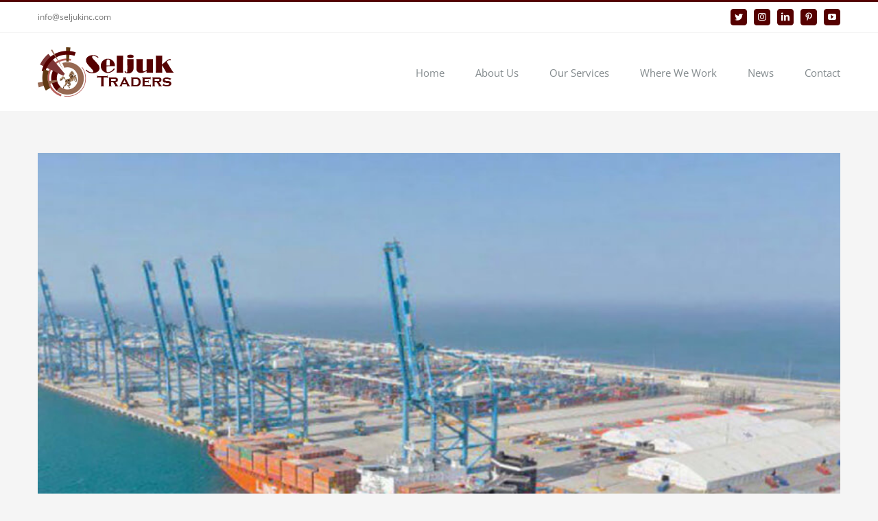

--- FILE ---
content_type: text/html; charset=UTF-8
request_url: https://seljukinc.com/tag/financial/
body_size: 6054
content:
<!DOCTYPE html>
<html class="avada-html-layout-wide" lang="en-US" prefix="og: http://ogp.me/ns# fb: http://ogp.me/ns/fb#">
<head>
	<meta http-equiv="X-UA-Compatible" content="IE=edge" />
	<meta http-equiv="Content-Type" content="text/html; charset=utf-8"/>
	<meta name="viewport" content="width=device-width, initial-scale=1" />
	<title>Financial &#8211; Seljuk Traders</title>
<link rel='dns-prefetch' href='//s.w.org' />
<link rel="alternate" type="application/rss+xml" title="Seljuk Traders &raquo; Feed" href="https://seljukinc.com/feed/" />
<link rel="alternate" type="application/rss+xml" title="Seljuk Traders &raquo; Comments Feed" href="https://seljukinc.com/comments/feed/" />
					<link rel="shortcut icon" href="https://seljukinc.com/wp-content/uploads/Seljuk-traders-Favicon.png" type="image/x-icon" />
		
		
		
		
				<link rel="alternate" type="application/rss+xml" title="Seljuk Traders &raquo; Financial Tag Feed" href="https://seljukinc.com/tag/financial/feed/" />
		<script type="text/javascript">
			window._wpemojiSettings = {"baseUrl":"https:\/\/s.w.org\/images\/core\/emoji\/11\/72x72\/","ext":".png","svgUrl":"https:\/\/s.w.org\/images\/core\/emoji\/11\/svg\/","svgExt":".svg","source":{"concatemoji":"https:\/\/seljukinc.com\/wp-includes\/js\/wp-emoji-release.min.js?ver=4.9.26"}};
			!function(e,a,t){var n,r,o,i=a.createElement("canvas"),p=i.getContext&&i.getContext("2d");function s(e,t){var a=String.fromCharCode;p.clearRect(0,0,i.width,i.height),p.fillText(a.apply(this,e),0,0);e=i.toDataURL();return p.clearRect(0,0,i.width,i.height),p.fillText(a.apply(this,t),0,0),e===i.toDataURL()}function c(e){var t=a.createElement("script");t.src=e,t.defer=t.type="text/javascript",a.getElementsByTagName("head")[0].appendChild(t)}for(o=Array("flag","emoji"),t.supports={everything:!0,everythingExceptFlag:!0},r=0;r<o.length;r++)t.supports[o[r]]=function(e){if(!p||!p.fillText)return!1;switch(p.textBaseline="top",p.font="600 32px Arial",e){case"flag":return s([55356,56826,55356,56819],[55356,56826,8203,55356,56819])?!1:!s([55356,57332,56128,56423,56128,56418,56128,56421,56128,56430,56128,56423,56128,56447],[55356,57332,8203,56128,56423,8203,56128,56418,8203,56128,56421,8203,56128,56430,8203,56128,56423,8203,56128,56447]);case"emoji":return!s([55358,56760,9792,65039],[55358,56760,8203,9792,65039])}return!1}(o[r]),t.supports.everything=t.supports.everything&&t.supports[o[r]],"flag"!==o[r]&&(t.supports.everythingExceptFlag=t.supports.everythingExceptFlag&&t.supports[o[r]]);t.supports.everythingExceptFlag=t.supports.everythingExceptFlag&&!t.supports.flag,t.DOMReady=!1,t.readyCallback=function(){t.DOMReady=!0},t.supports.everything||(n=function(){t.readyCallback()},a.addEventListener?(a.addEventListener("DOMContentLoaded",n,!1),e.addEventListener("load",n,!1)):(e.attachEvent("onload",n),a.attachEvent("onreadystatechange",function(){"complete"===a.readyState&&t.readyCallback()})),(n=t.source||{}).concatemoji?c(n.concatemoji):n.wpemoji&&n.twemoji&&(c(n.twemoji),c(n.wpemoji)))}(window,document,window._wpemojiSettings);
		</script>
		<style type="text/css">
img.wp-smiley,
img.emoji {
	display: inline !important;
	border: none !important;
	box-shadow: none !important;
	height: 1em !important;
	width: 1em !important;
	margin: 0 .07em !important;
	vertical-align: -0.1em !important;
	background: none !important;
	padding: 0 !important;
}
</style>
<link rel='stylesheet' id='contact-form-7-css'  href='https://seljukinc.com/wp-content/plugins/contact-form-7/includes/css/styles.css?ver=5.1.4' type='text/css' media='all' />
<link rel='stylesheet' id='avada-stylesheet-css'  href='https://seljukinc.com/wp-content/themes/Avada/assets/css/style.min.css?ver=5.6.2' type='text/css' media='all' />
<!--[if lte IE 9]>
<link rel='stylesheet' id='avada-IE-fontawesome-css'  href='https://seljukinc.com/wp-content/themes/Avada/includes/lib/assets/fonts/fontawesome/font-awesome.min.css?ver=5.6.2' type='text/css' media='all' />
<![endif]-->
<!--[if IE]>
<link rel='stylesheet' id='avada-IE-css'  href='https://seljukinc.com/wp-content/themes/Avada/assets/css/ie.min.css?ver=5.6.2' type='text/css' media='all' />
<![endif]-->
<link rel='stylesheet' id='fusion-dynamic-css-css'  href='https://seljukinc.com/wp-content/uploads/fusion-styles/3d061fe0ed3b0b1355b04f5b089e2e26.min.css?ver=4.9.26' type='text/css' media='all' />
<script type='text/javascript' src='https://seljukinc.com/wp-includes/js/jquery/jquery.js?ver=1.12.4'></script>
<script type='text/javascript' src='https://seljukinc.com/wp-includes/js/jquery/jquery-migrate.min.js?ver=1.4.1'></script>
<link rel='https://api.w.org/' href='https://seljukinc.com/wp-json/' />
<link rel="EditURI" type="application/rsd+xml" title="RSD" href="https://seljukinc.com/xmlrpc.php?rsd" />
<link rel="wlwmanifest" type="application/wlwmanifest+xml" href="https://seljukinc.com/wp-includes/wlwmanifest.xml" /> 
<meta name="generator" content="WordPress 4.9.26" />
		<style type="text/css">.recentcomments a{display:inline !important;padding:0 !important;margin:0 !important;}</style>
				
		
	<script type="text/javascript">
		var doc = document.documentElement;
		doc.setAttribute('data-useragent', navigator.userAgent);
	</script>

	</head>

<body class="archive tag tag-financial tag-9 fusion-image-hovers fusion-body ltr fusion-sticky-header no-tablet-sticky-header no-mobile-sticky-header no-mobile-slidingbar mobile-logo-pos-left layout-wide-mode fusion-top-header menu-text-align-left mobile-menu-design-modern fusion-show-pagination-text fusion-header-layout-v2 avada-responsive avada-footer-fx-parallax-effect fusion-search-form-classic fusion-avatar-square">
	<a class="skip-link screen-reader-text" href="#content">Skip to content</a>
				<div id="wrapper" class="">
		<div id="home" style="position:relative;top:-1px;"></div>
		
			<header class="fusion-header-wrapper">
				<div class="fusion-header-v2 fusion-logo-left fusion-sticky-menu- fusion-sticky-logo- fusion-mobile-logo-  fusion-mobile-menu-design-modern">
					
<div class="fusion-secondary-header">
	<div class="fusion-row">
					<div class="fusion-alignleft">
				<div class="fusion-contact-info">info@seljukinc.com</div>			</div>
							<div class="fusion-alignright">
				<div class="fusion-social-links-header"><div class="fusion-social-networks boxed-icons"><div class="fusion-social-networks-wrapper"><a  class="fusion-social-network-icon fusion-tooltip fusion-twitter fusion-icon-twitter" style="color:#ffffff;background-color:#550000;border-color:#550000;border-radius:4px;" href="https://twitter.com/seljuktraders" target="_blank" rel="noopener noreferrer" data-placement="bottom" data-title="Twitter" data-toggle="tooltip" title="Twitter"><span class="screen-reader-text">Twitter</span></a><a  class="fusion-social-network-icon fusion-tooltip fusion-instagram fusion-icon-instagram" style="color:#ffffff;background-color:#550000;border-color:#550000;border-radius:4px;" href="https://www.instagram.com/seljuktraders" target="_blank" rel="noopener noreferrer" data-placement="bottom" data-title="Instagram" data-toggle="tooltip" title="Instagram"><span class="screen-reader-text">Instagram</span></a><a  class="fusion-social-network-icon fusion-tooltip fusion-linkedin fusion-icon-linkedin" style="color:#ffffff;background-color:#550000;border-color:#550000;border-radius:4px;" href="https://www.linkedin.com/company/seljuktraders" target="_blank" rel="noopener noreferrer" data-placement="bottom" data-title="LinkedIn" data-toggle="tooltip" title="LinkedIn"><span class="screen-reader-text">LinkedIn</span></a><a  class="fusion-social-network-icon fusion-tooltip fusion-pinterest fusion-icon-pinterest" style="color:#ffffff;background-color:#550000;border-color:#550000;border-radius:4px;" href="https://www.pinterest.com/seljuktraders" target="_blank" rel="noopener noreferrer" data-placement="bottom" data-title="Pinterest" data-toggle="tooltip" title="Pinterest"><span class="screen-reader-text">Pinterest</span></a><a  class="fusion-social-network-icon fusion-tooltip fusion-youtube fusion-icon-youtube" style="color:#ffffff;background-color:#550000;border-color:#550000;border-radius:4px;" href="https://www.youtube.com/channel/UCq33rJdkOEKGapY11MXRZYw?view_as=subscriber" target="_blank" rel="noopener noreferrer" data-placement="bottom" data-title="YouTube" data-toggle="tooltip" title="YouTube"><span class="screen-reader-text">YouTube</span></a></div></div></div>			</div>
			</div>
</div>
<div class="fusion-header-sticky-height"></div>
<div class="fusion-header">
	<div class="fusion-row">
					<div class="fusion-logo" data-margin-top="21px" data-margin-bottom="21px" data-margin-left="0px" data-margin-right="0px">
			<a class="fusion-logo-link"  href="https://seljukinc.com/" >

						<!-- standard logo -->
			<img src="https://seljukinc.com/wp-content/uploads/logo-seljuk-traders-default.png" srcset="https://seljukinc.com/wp-content/uploads/logo-seljuk-traders-default.png 1x, https://seljukinc.com/wp-content/uploads/logo-seljuk-traders-retina.png 2x" width="200" height="72" style="max-height:72px;height:auto;" alt="Seljuk Traders Logo" retina_logo_url="https://seljukinc.com/wp-content/uploads/logo-seljuk-traders-retina.png" class="fusion-standard-logo" />

			
					</a>
		</div>		<nav class="fusion-main-menu" aria-label="Main Menu"><ul role="menubar" id="menu-law-main-menu" class="fusion-menu"><li  id="menu-item-22"  class="menu-item menu-item-type-post_type menu-item-object-page menu-item-home menu-item-22"  ><a  href="https://seljukinc.com/" class="fusion-bar-highlight" role="menuitem"><span class="menu-text">Home</span></a></li><li  id="menu-item-21"  class="menu-item menu-item-type-post_type menu-item-object-page menu-item-21"  ><a  href="https://seljukinc.com/who-we-are/" class="fusion-bar-highlight" role="menuitem"><span class="menu-text">About Us</span></a></li><li  id="menu-item-20"  class="menu-item menu-item-type-post_type menu-item-object-page menu-item-20"  ><a  href="https://seljukinc.com/what-we-do/" class="fusion-bar-highlight" role="menuitem"><span class="menu-text">Our Services</span></a></li><li  id="menu-item-19"  class="menu-item menu-item-type-post_type menu-item-object-page menu-item-19"  ><a  href="https://seljukinc.com/where-we-work/" class="fusion-bar-highlight" role="menuitem"><span class="menu-text">Where We Work</span></a></li><li  id="menu-item-948"  class="menu-item menu-item-type-post_type menu-item-object-page menu-item-948"  ><a  href="https://seljukinc.com/news/" class="fusion-bar-highlight" role="menuitem"><span class="menu-text">News</span></a></li><li  id="menu-item-747"  class="menu-item menu-item-type-post_type menu-item-object-page menu-item-747"  ><a  href="https://seljukinc.com/contact-us/" class="fusion-bar-highlight" role="menuitem"><span class="menu-text">Contact</span></a></li></ul></nav>	<div class="fusion-mobile-menu-icons">
							<a href="#" class="fusion-icon fusion-icon-bars" aria-label="Toggle mobile menu" aria-expanded="false"></a>
		
		
		
			</div>
	
<nav class="fusion-mobile-nav-holder fusion-mobile-menu-text-align-left"></nav>

					</div>
</div>
				</div>
				<div class="fusion-clearfix"></div>
			</header>
					
		
		<div id="sliders-container">
					</div>
				
		
							
		
						<main id="main" role="main" class="clearfix " style="">
			<div class="fusion-row" style="">
<section id="content" class="full-width" style="width: 100%;">
	
	<div id="posts-container" class="fusion-blog-archive fusion-blog-layout-large-wrapper fusion-clearfix">
	<div class="fusion-posts-container fusion-blog-layout-large fusion-blog-pagination  fusion-blog-rollover" data-pages="1">
		
		
													<article id="post-933" class="fusion-post-large  post fusion-clearfix post-933 type-post status-publish format-standard has-post-thumbnail hentry category-import-export category-international category-taxes category-trade tag-financial tag-taxes">
				
				
				
									

		<div class="fusion-flexslider flexslider fusion-flexslider-loading fusion-post-slideshow">
		<ul class="slides">
																		<li>

<div  class="fusion-image-wrapper" aria-haspopup="true">
	
	
		
					<img width="831" height="550" src="https://seljukinc.com/wp-content/uploads/Post-Cpec-and-Gawadar-a-different-perspective.jpg" class="attachment-full size-full wp-post-image" alt="" srcset="https://seljukinc.com/wp-content/uploads/Post-Cpec-and-Gawadar-a-different-perspective-200x132.jpg 200w, https://seljukinc.com/wp-content/uploads/Post-Cpec-and-Gawadar-a-different-perspective-300x199.jpg 300w, https://seljukinc.com/wp-content/uploads/Post-Cpec-and-Gawadar-a-different-perspective-400x265.jpg 400w, https://seljukinc.com/wp-content/uploads/Post-Cpec-and-Gawadar-a-different-perspective-600x397.jpg 600w, https://seljukinc.com/wp-content/uploads/Post-Cpec-and-Gawadar-a-different-perspective-768x508.jpg 768w, https://seljukinc.com/wp-content/uploads/Post-Cpec-and-Gawadar-a-different-perspective-800x529.jpg 800w, https://seljukinc.com/wp-content/uploads/Post-Cpec-and-Gawadar-a-different-perspective.jpg 831w" sizes="(max-width: 831px) 100vw, 831px" />
	

		<div class="fusion-rollover">
	<div class="fusion-rollover-content">

														<a class="fusion-rollover-link" href="https://seljukinc.com/international-tax-changes/">CPEC and Gwadar Port – a different perspective</a>
			
														
								
													<div class="fusion-rollover-sep"></div>
				
																		<a class="fusion-rollover-gallery" href="https://seljukinc.com/wp-content/uploads/Post-Cpec-and-Gawadar-a-different-perspective.jpg" data-id="933" data-rel="iLightbox[gallery]" data-title="Post Cpec and Gawadar a different perspective" data-caption="">
						Gallery					</a>
														
				
												<h4 class="fusion-rollover-title">
					<a href="https://seljukinc.com/international-tax-changes/">
						CPEC and Gwadar Port – a different perspective					</a>
				</h4>
			
														<div class="fusion-rollover-categories"><a href="https://seljukinc.com/category/import-export/" rel="tag">Import/Export</a>, <a href="https://seljukinc.com/category/international/" rel="tag">International</a>, <a href="https://seljukinc.com/category/taxes/" rel="tag">Taxes</a>, <a href="https://seljukinc.com/category/trade/" rel="tag">Trade</a></div>					
		
				<a class="fusion-link-wrapper" href="https://seljukinc.com/international-tax-changes/" aria-label="CPEC and Gwadar Port – a different perspective"></a>
	</div>
</div>

	
</div>
</li>
																																																																														</ul>
	</div>
					
				
				
				<div class="fusion-post-content post-content">
					<h2 class="entry-title fusion-post-title"><a href="https://seljukinc.com/international-tax-changes/">CPEC and Gwadar Port – a different perspective</a></h2>
										
					<div class="fusion-post-content-container">
						<p>It is the early 2000 at the Saindak Copper Gold Project. I am with a Chinese friend and we are enjoying the setting sunset behind the lofty western mountain ranges bordering Pakistan and Iran. The fascinating façade of the mountains darkens as the sun turns into a speck vanishing into the horizon. Our topic today &#91;...&#93;</p>					</div>
				</div>

				
																			<div class="fusion-meta-info">
																						<div class="fusion-alignleft">By <span class="vcard"><span class="fn"><a href="https://seljukinc.com/author/unaaf/" title="Posts by unaaf" rel="author">unaaf</a></span></span><span class="fusion-inline-sep">|</span><span class="updated rich-snippet-hidden">2018-10-29T14:29:31+00:00</span><span>October 29th, 2018</span><span class="fusion-inline-sep">|</span><a href="https://seljukinc.com/category/import-export/" rel="category tag">Import/Export</a>, <a href="https://seljukinc.com/category/international/" rel="category tag">International</a>, <a href="https://seljukinc.com/category/taxes/" rel="category tag">Taxes</a>, <a href="https://seljukinc.com/category/trade/" rel="category tag">Trade</a><span class="fusion-inline-sep">|</span><span class="fusion-comments"><a href="https://seljukinc.com/international-tax-changes/#respond">0 Comments</a></span></div>							
																														<div class="fusion-alignright">
									<a href="https://seljukinc.com/international-tax-changes/" class="fusion-read-more">
										Read More									</a>
								</div>
													</div>
									
				
							</article>

			
											<article id="post-966" class="fusion-post-large  post fusion-clearfix post-966 type-post status-publish format-standard has-post-thumbnail hentry category-governments category-import-export category-taxes category-trade tag-financial tag-international tag-taxes">
				
				
				
									

		<div class="fusion-flexslider flexslider fusion-flexslider-loading fusion-post-slideshow">
		<ul class="slides">
																		<li>

<div  class="fusion-image-wrapper" aria-haspopup="true">
	
	
		
					<img width="831" height="550" src="https://seljukinc.com/wp-content/uploads/Post-Italy-business-in-Pakistan.jpg" class="attachment-full size-full wp-post-image" alt="" srcset="https://seljukinc.com/wp-content/uploads/Post-Italy-business-in-Pakistan-200x132.jpg 200w, https://seljukinc.com/wp-content/uploads/Post-Italy-business-in-Pakistan-300x199.jpg 300w, https://seljukinc.com/wp-content/uploads/Post-Italy-business-in-Pakistan-400x265.jpg 400w, https://seljukinc.com/wp-content/uploads/Post-Italy-business-in-Pakistan-600x397.jpg 600w, https://seljukinc.com/wp-content/uploads/Post-Italy-business-in-Pakistan-768x508.jpg 768w, https://seljukinc.com/wp-content/uploads/Post-Italy-business-in-Pakistan-800x529.jpg 800w, https://seljukinc.com/wp-content/uploads/Post-Italy-business-in-Pakistan.jpg 831w" sizes="(max-width: 831px) 100vw, 831px" />
	

		<div class="fusion-rollover">
	<div class="fusion-rollover-content">

														<a class="fusion-rollover-link" href="https://seljukinc.com/entertainment-industry-acquisitions/">Italy expresses interest in business</a>
			
														
								
													<div class="fusion-rollover-sep"></div>
				
																		<a class="fusion-rollover-gallery" href="https://seljukinc.com/wp-content/uploads/Post-Italy-business-in-Pakistan.jpg" data-id="966" data-rel="iLightbox[gallery]" data-title="Post Italy business in Pakistan" data-caption="">
						Gallery					</a>
														
				
												<h4 class="fusion-rollover-title">
					<a href="https://seljukinc.com/entertainment-industry-acquisitions/">
						Italy expresses interest in business					</a>
				</h4>
			
														<div class="fusion-rollover-categories"><a href="https://seljukinc.com/category/governments/" rel="tag">Governments</a>, <a href="https://seljukinc.com/category/import-export/" rel="tag">Import/Export</a>, <a href="https://seljukinc.com/category/taxes/" rel="tag">Taxes</a>, <a href="https://seljukinc.com/category/trade/" rel="tag">Trade</a></div>					
		
				<a class="fusion-link-wrapper" href="https://seljukinc.com/entertainment-industry-acquisitions/" aria-label="Italy expresses interest in business"></a>
	</div>
</div>

	
</div>
</li>
																																																																														</ul>
	</div>
					
				
				
				<div class="fusion-post-content post-content">
					<h2 class="entry-title fusion-post-title"><a href="https://seljukinc.com/entertainment-industry-acquisitions/">Italy expresses interest in business</a></h2>
										
					<div class="fusion-post-content-container">
						<p>Pakistan is one of the best countries around the globe and the picture being painted about it has nothing to do with reality, said Italian businessman Massimiliano Pasqualini. Addressing a gathering at the Lahore Chamber of Commerce and Industry (LCCI), he said Pakistan has a bright future and is the best destination for doing business. &#91;...&#93;</p>					</div>
				</div>

				
																			<div class="fusion-meta-info">
																						<div class="fusion-alignleft">By <span class="vcard"><span class="fn"><a href="https://seljukinc.com/author/unaaf/" title="Posts by unaaf" rel="author">unaaf</a></span></span><span class="fusion-inline-sep">|</span><span class="updated rich-snippet-hidden">2018-10-29T13:52:27+00:00</span><span>October 29th, 2018</span><span class="fusion-inline-sep">|</span><a href="https://seljukinc.com/category/governments/" rel="category tag">Governments</a>, <a href="https://seljukinc.com/category/import-export/" rel="category tag">Import/Export</a>, <a href="https://seljukinc.com/category/taxes/" rel="category tag">Taxes</a>, <a href="https://seljukinc.com/category/trade/" rel="category tag">Trade</a><span class="fusion-inline-sep">|</span><span class="fusion-comments"><a href="https://seljukinc.com/entertainment-industry-acquisitions/#respond">0 Comments</a></span></div>							
																														<div class="fusion-alignright">
									<a href="https://seljukinc.com/entertainment-industry-acquisitions/" class="fusion-read-more">
										Read More									</a>
								</div>
													</div>
									
				
							</article>

			
											<article id="post-974" class="fusion-post-large  post fusion-clearfix post-974 type-post status-publish format-standard has-post-thumbnail hentry category-import-export category-taxes category-trade tag-financial tag-taxes">
				
				
				
									

		<div class="fusion-flexslider flexslider fusion-flexslider-loading fusion-post-slideshow">
		<ul class="slides">
																		<li>

<div  class="fusion-image-wrapper" aria-haspopup="true">
	
	
		
					<img width="831" height="550" src="https://seljukinc.com/wp-content/uploads/Post-Chinese-President-Visits-Pak.jpg" class="attachment-full size-full wp-post-image" alt="" srcset="https://seljukinc.com/wp-content/uploads/Post-Chinese-President-Visits-Pak-200x132.jpg 200w, https://seljukinc.com/wp-content/uploads/Post-Chinese-President-Visits-Pak-300x199.jpg 300w, https://seljukinc.com/wp-content/uploads/Post-Chinese-President-Visits-Pak-400x265.jpg 400w, https://seljukinc.com/wp-content/uploads/Post-Chinese-President-Visits-Pak-600x397.jpg 600w, https://seljukinc.com/wp-content/uploads/Post-Chinese-President-Visits-Pak-768x508.jpg 768w, https://seljukinc.com/wp-content/uploads/Post-Chinese-President-Visits-Pak-800x529.jpg 800w, https://seljukinc.com/wp-content/uploads/Post-Chinese-President-Visits-Pak.jpg 831w" sizes="(max-width: 831px) 100vw, 831px" />
	

		<div class="fusion-rollover">
	<div class="fusion-rollover-content">

														<a class="fusion-rollover-link" href="https://seljukinc.com/real-estate-laws-on-the-move/">President Xi to visit Pakistan Pavilion at China Int’l Import Expo: Ambassador</a>
			
														
								
													<div class="fusion-rollover-sep"></div>
				
																		<a class="fusion-rollover-gallery" href="https://seljukinc.com/wp-content/uploads/Post-Chinese-President-Visits-Pak.jpg" data-id="974" data-rel="iLightbox[gallery]" data-title="Post Chinese President Visits Pak" data-caption="">
						Gallery					</a>
														
				
												<h4 class="fusion-rollover-title">
					<a href="https://seljukinc.com/real-estate-laws-on-the-move/">
						President Xi to visit Pakistan Pavilion at China Int’l Import Expo: Ambassador					</a>
				</h4>
			
														<div class="fusion-rollover-categories"><a href="https://seljukinc.com/category/import-export/" rel="tag">Import/Export</a>, <a href="https://seljukinc.com/category/taxes/" rel="tag">Taxes</a>, <a href="https://seljukinc.com/category/trade/" rel="tag">Trade</a></div>					
		
				<a class="fusion-link-wrapper" href="https://seljukinc.com/real-estate-laws-on-the-move/" aria-label="President Xi to visit Pakistan Pavilion at China Int’l Import Expo: Ambassador"></a>
	</div>
</div>

	
</div>
</li>
																																																																														</ul>
	</div>
					
				
				
				<div class="fusion-post-content post-content">
					<h2 class="entry-title fusion-post-title"><a href="https://seljukinc.com/real-estate-laws-on-the-move/">President Xi to visit Pakistan Pavilion at China Int’l Import Expo: Ambassador</a></h2>
										
					<div class="fusion-post-content-container">
						<p>Chinese President, Xi Jinping will visit pavilion being set up by Pakistan at the China International Import Expo (CIIE) which is scheduled to be held in Shanghai from November 5 to 10. “Pakistan, a country of honor, is setting up its pavilion to display its products and it is hoped that President Xi Jinping will &#91;...&#93;</p>					</div>
				</div>

				
																			<div class="fusion-meta-info">
																						<div class="fusion-alignleft">By <span class="vcard"><span class="fn"><a href="https://seljukinc.com/author/unaaf/" title="Posts by unaaf" rel="author">unaaf</a></span></span><span class="fusion-inline-sep">|</span><span class="updated rich-snippet-hidden">2018-10-29T12:23:29+00:00</span><span>October 29th, 2018</span><span class="fusion-inline-sep">|</span><a href="https://seljukinc.com/category/import-export/" rel="category tag">Import/Export</a>, <a href="https://seljukinc.com/category/taxes/" rel="category tag">Taxes</a>, <a href="https://seljukinc.com/category/trade/" rel="category tag">Trade</a><span class="fusion-inline-sep">|</span><span class="fusion-comments"><a href="https://seljukinc.com/real-estate-laws-on-the-move/#respond">0 Comments</a></span></div>							
																														<div class="fusion-alignright">
									<a href="https://seljukinc.com/real-estate-laws-on-the-move/" class="fusion-read-more">
										Read More									</a>
								</div>
													</div>
									
				
							</article>

			
		
		
	</div>

			</div>
</section>
					
				</div>  <!-- fusion-row -->
			</main>  <!-- #main -->
			
			
			
										
				<div class="fusion-footer fusion-footer-parallax">
						
	<footer role="contentinfo" class="fusion-footer-widget-area fusion-widget-area">
		<div class="fusion-row">
			<div class="fusion-columns fusion-columns-1 fusion-widget-area">
				
																									<div class="fusion-column fusion-column-last col-lg-12 col-md-12 col-sm-12">
							<section id="text-3" class="fusion-footer-widget-column widget widget_text">			<div class="textwidget"><strong style="color:#333;padding-top:10px;">CALL OUR EXPERTS TODAY +92 333 512 5278</strong></div>
		<div style="clear:both;"></div></section>																					</div>
																																																						
				<div class="fusion-clearfix"></div>
			</div> <!-- fusion-columns -->
		</div> <!-- fusion-row -->
	</footer> <!-- fusion-footer-widget-area -->

	
	<footer id="footer" class="fusion-footer-copyright-area">
		<div class="fusion-row">
			<div class="fusion-copyright-content">

				<div class="fusion-copyright-notice">
		<div>
		© Copyright 1986 - <script>document.write(new Date().getFullYear());</script>   |   Seljuk Traders (SMC-PVT) Limited   |   All Rights Reserved	</div>
</div>
<div class="fusion-social-links-footer">
	<div class="fusion-social-networks boxed-icons"><div class="fusion-social-networks-wrapper"><a  class="fusion-social-network-icon fusion-tooltip fusion-twitter fusion-icon-twitter" style="color:#ffffff;background-color:#550000;border-color:#550000;border-radius:4px;" href="https://twitter.com/seljuktraders" target="_blank" rel="noopener noreferrer" data-placement="top" data-title="Twitter" data-toggle="tooltip" title="Twitter"><span class="screen-reader-text">Twitter</span></a><a  class="fusion-social-network-icon fusion-tooltip fusion-instagram fusion-icon-instagram" style="color:#ffffff;background-color:#550000;border-color:#550000;border-radius:4px;" href="https://www.instagram.com/seljuktraders" target="_blank" rel="noopener noreferrer" data-placement="top" data-title="Instagram" data-toggle="tooltip" title="Instagram"><span class="screen-reader-text">Instagram</span></a><a  class="fusion-social-network-icon fusion-tooltip fusion-linkedin fusion-icon-linkedin" style="color:#ffffff;background-color:#550000;border-color:#550000;border-radius:4px;" href="https://www.linkedin.com/company/seljuktraders" target="_blank" rel="noopener noreferrer" data-placement="top" data-title="LinkedIn" data-toggle="tooltip" title="LinkedIn"><span class="screen-reader-text">LinkedIn</span></a><a  class="fusion-social-network-icon fusion-tooltip fusion-pinterest fusion-icon-pinterest" style="color:#ffffff;background-color:#550000;border-color:#550000;border-radius:4px;" href="https://www.pinterest.com/seljuktraders" target="_blank" rel="noopener noreferrer" data-placement="top" data-title="Pinterest" data-toggle="tooltip" title="Pinterest"><span class="screen-reader-text">Pinterest</span></a><a  class="fusion-social-network-icon fusion-tooltip fusion-youtube fusion-icon-youtube" style="color:#ffffff;background-color:#550000;border-color:#550000;border-radius:4px;" href="https://www.youtube.com/channel/UCq33rJdkOEKGapY11MXRZYw?view_as=subscriber" target="_blank" rel="noopener noreferrer" data-placement="top" data-title="YouTube" data-toggle="tooltip" title="YouTube"><span class="screen-reader-text">YouTube</span></a></div></div></div>

			</div> <!-- fusion-fusion-copyright-content -->
		</div> <!-- fusion-row -->
	</footer> <!-- #footer -->
				</div> <!-- fusion-footer -->
			
								</div> <!-- wrapper -->

								<a class="fusion-one-page-text-link fusion-page-load-link"></a>

						<script type="text/javascript">
				jQuery( document ).ready( function() {
					var ajaxurl = 'https://seljukinc.com/wp-admin/admin-ajax.php';
					if ( 0 < jQuery( '.fusion-login-nonce' ).length ) {
						jQuery.get( ajaxurl, { 'action': 'fusion_login_nonce' }, function( response ) {
							jQuery( '.fusion-login-nonce' ).html( response );
						});
					}
				});
				</script>
				<script type='text/javascript'>
/* <![CDATA[ */
var wpcf7 = {"apiSettings":{"root":"https:\/\/seljukinc.com\/wp-json\/contact-form-7\/v1","namespace":"contact-form-7\/v1"},"cached":"1"};
/* ]]> */
</script>
<script type='text/javascript' src='https://seljukinc.com/wp-content/plugins/contact-form-7/includes/js/scripts.js?ver=5.1.4'></script>
<!--[if IE 9]>
<script type='text/javascript' src='https://seljukinc.com/wp-content/themes/Avada/includes/lib/assets/min/js/general/fusion-ie9.js?ver=1'></script>
<![endif]-->
<script type='text/javascript' src='https://seljukinc.com/wp-content/uploads/fusion-scripts/84feb126673e1395579f2159d5d11673.min.js'></script>
<script type='text/javascript' src='https://seljukinc.com/wp-includes/js/wp-embed.min.js?ver=4.9.26'></script>
	</body>
</html>

<!-- Page generated by LiteSpeed Cache 4.4.4 on 2026-01-22 14:27:31 -->